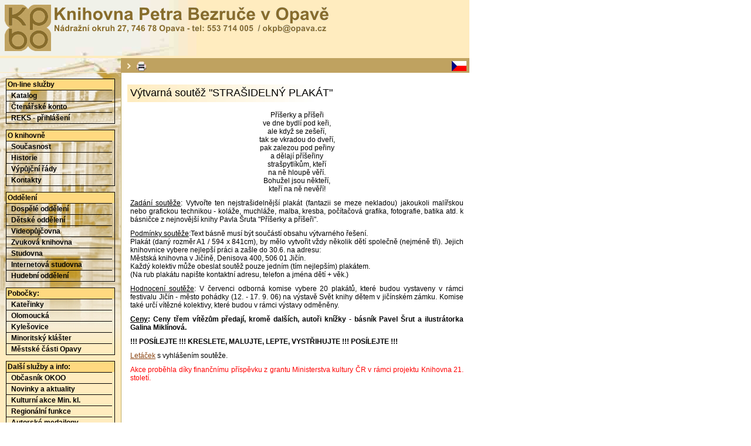

--- FILE ---
content_type: text/html
request_url: https://www.okpb.cz/webit/index.php?set=dokument~cze~false&doc=stras_plakat
body_size: 12286
content:
<?xml version="1.0" encoding="windows-1250"?>
<!DOCTYPE html PUBLIC "-//W3C//DTD XHTML 1.0 Strict//EN" "http://www.w3.org/TR/xhtml1/DTD/xhtml1-strict.dtd">
<html xmlns="http://www.w3.org/1999/xhtml" xml:lang="cs" lang="cs">
<head>
	<meta http-equiv="Content-Type" content="text/html; charset=windows-1250" />
	<meta name="author" lang="cs" content="All: " />
	<meta name="author" lang="en" content="All: " />
	<meta name="description" content="Stránky Knihovny Petra Bezruče v Opavě." />
	<meta name="keywords" content="KPBO,KPB,knihovna,knihovny,informace,katalog,Opava,Bezruč,knizky,knížky,literatura,současnost,soucasnost,statistika" />
   			<link rel="StyleSheet" type="text/css" href="./mystyle.css" />
	   	<link rel="shortcut icon" href="http://www.okpb.cz/favicon.ico" />
	   	<title>Knihovna Petra Bezruče v Opavě</title>
		<!-- ***** //-->
		<!-- ***** //-->
</head>
<body style="padding:0px; margin:0px; font-size:95%; width:800px;">
<table cellpadding="0" cellspacing="0" style="width:100%; border:0px; margin:0px; cellpadding:0px; cellspacing:0px;">
<tr>
	<td colspan="2" style="height:95px; background-color:#FFECBF; background-image:url(./obrazky/hlav2b.jpg); background-repeat:no-repeat;"><a href="http://www.okpb.cz/webit/"><img src="./obrazky/logo.gif" alt="KPBO" style="border:0px;"/></a></td>
</tr>
<tr>
	<td style="background-color:#FFECBF; background-repeat:no-repeat; background-image:url(./obrazky/hlav3b.jpg);"></td>
	<td style="text-align:right; background-color:#BFA260; height:24px; padding-right:5px; border-color:#BFA260; border-style:solid; border-top-width:1px; border-bottom-width:0px; border-left-width:1px; border-right-width:0px;">
		<table cellspacing="0" cellpadding="0" border="0" style="width:100%;">
			<tr>
			    <td style="text-align:left; padding-left:3px;">
										<a href="index.php?set=stras_plakat~cze~false#obsah"><img src="./obrazky/skipnav.gif" width="18" height="17" alt="přeskočit navigaci" style="vertical-align:middle; border:0px;" /></a>
					<a href="./index.php?set=stras_plakat~cze~false&bli=true"><img src="./obrazky/minitisk.gif" width="18" height="17" alt="formátovat bez navigace" style="vertical-align:middle; border:0px;" /></a>
									</td>
			    <td style="text-align:right;">
																	<a href="./index.php?set=stras_plakat~cze~false&lng=cze"><img src="./obrazky/czech.gif" width="25" height="17" alt="česky" style="vertical-align:middle; border:0px;" /></a>
															</td>
			</tr>
		</table>
	</td>
</tr>
<tr>
	<td style="width:180px; height:0px; height:650px; background-repeat:no-repeat; background-image:url(./obrazky/hlav5.jpg); background-color:#FFECBF; vertical-align:top; text-align:left;">
	   <!-- navigace - CZE //-->
	   	   <div style="border-width:1px; border-color:#000000; border-style:solid; padding:0px; margin:10px;">
	   	<div class="menunadpis">On-line služby</div>
			<div class="menuodkaz"><a href="http://www.okpb.cz/clavius/baze.htm">&nbsp;&nbsp;Katalog</a></div>
			<div class="menuodkaz"><a href="http://www.okpb.cz/clavius/l.dll?octenhtm">&nbsp;&nbsp;Čtenářské konto</a></div>
			<div class="menuodkaz"><a href="http://www.okpb.cz/clavius/l.dll?reks">&nbsp;&nbsp;REKS - přihlášení</a></div>
		</div>
	   </div>
	   <div style="border-width:1px; border-color:#000000; border-style:solid; padding:0px; margin:10px;">
		<div class="menunadpis">O knihovně</div>
			<div class="menuodkaz"><a href="index.php?set=stras_plakat~cze~false&doc=soucasnost">&nbsp;&nbsp;Současnost</a></div>
			<div class="menuodkaz"><a href="index.php?set=stras_plakat~cze~false&doc=historie">&nbsp;&nbsp;Historie</a></div>
			<div class="menuodkaz"><a href="index.php?set=stras_plakat~cze~false&doc=vyprady">&nbsp;&nbsp;Výpůjční řády</a></div>
			<div class="menuodkaz"><a href="index.php?set=stras_plakat~cze~false&doc=kontakty">&nbsp;&nbsp;Kontakty</a></div>
	   </div>
	   <div style="border-width:1px; border-color:#000000; border-style:solid; padding:0px; margin:10px;">
	   	<div class="menunadpis">Oddělení</div>
			<div class="menuodkaz"><a href="index.php?set=stras_plakat~cze~false&doc=dospele">&nbsp;&nbsp;Dospělé oddělení</a></div>
			<div class="menuodkaz"><a href="index.php?set=stras_plakat~cze~false&doc=detske">&nbsp;&nbsp;Dětské oddělení</a></div>
			<div class="menuodkaz"><a href="index.php?set=stras_plakat~cze~false&doc=video">&nbsp;&nbsp;Videopůjčovna</a></div>
			<div class="menuodkaz"><a href="index.php?set=stras_plakat~cze~false&doc=zvukovka">&nbsp;&nbsp;Zvuková knihovna</a></div>
			<div class="menuodkaz"><a href="index.php?set=stras_plakat~cze~false&doc=studovna">&nbsp;&nbsp;Studovna</a></div>
			<div class="menuodkaz"><a href="index.php?set=stras_plakat~cze~false&doc=internet">&nbsp;&nbsp;Internetová studovna</a></div>
			<div class="menuodkaz"><a href="index.php?set=stras_plakat~cze~false&doc=kat_hudebni">&nbsp;&nbsp;Hudební oddělení</a></div>
		</div>
	   </div>
	   <div style="border-width:1px; border-color:#000000; border-style:solid; padding:0px; margin:10px;">
	   	<div class="menunadpis">Pobočky:</div>
			<!-- <div class="menuodkaz"><a href="index.php?set=stras_plakat~cze~false&doc=katerinky">&nbsp;&nbsp;Kateřinky</a></div> //-->
			<div class="menuodkaz"><a href="katindex.php">&nbsp;&nbsp;Kateřinky</a></div>
			<div class="menuodkaz"><a href="index.php?set=stras_plakat~cze~false&doc=olomoucka">&nbsp;&nbsp;Olomoucká</a></div>
			<div class="menuodkaz"><a href="index.php?set=stras_plakat~cze~false&doc=kylesovice">&nbsp;&nbsp;Kylešovice</a></div>
			<div class="menuodkaz"><a href="index.php?set=stras_plakat~cze~false&doc=minoritsky_klaster">&nbsp;&nbsp;Minoritský klášter</a></div>
			<!-- <div class="menuodkaz"><a href="index.php?set=stras_plakat~cze~false&doc=bezrucova_citarna">&nbsp;&nbsp;Bezručova čítarna</a></div> //-->
			<div class="menuodkaz"><a href="index.php?set=stras_plakat~cze~false&doc=mestske_casti">&nbsp;&nbsp;Městské části Opavy</a></div>
		</div>
	   </div>
	   <div style="border-width:1px; border-color:#000000; border-style:solid; padding:0px; margin:10px;">
	   	<div class="menunadpis">Další služby a info:</div>
			<div class="menuodkaz"><a href="http://www.okpb.cz/okoo/">&nbsp;&nbsp;Občasník OKOO</a></div>
			<div class="menuodkaz"><a href="index.php?set=stras_plakat~cze~false&doc=aktuality">&nbsp;&nbsp;Novinky a aktuality</a></div>
			<div class="menuodkaz"><a href="index.php?set=stras_plakat~cze~false&doc=minorit_akce">&nbsp;&nbsp;Kulturní akce Min. kl.</a></div>
			<div class="menuodkaz"><a href="index.php?set=stras_plakat~cze~false&doc=region">&nbsp;&nbsp;Regionální funkce</a></div>
			<div class="menuodkaz"><a href="index.php?set=stras_plakat~cze~false&doc=medailony">&nbsp;&nbsp;Autorské medailony</a></div>
			<div class="menuodkaz"><a href="index.php?set=stras_plakat~cze~false&doc=odkazy">&nbsp;&nbsp;Zajímavé odkazy</a></div>
			<div class="menuodkaz"><a href="./extarch/extarch_2004_2005.htm">&nbsp;&nbsp;Starý WEB - aktuality</a></div>
		</div>
	   </div>
	   <div style="border-width:1px; border-color:#000000; border-style:solid; padding:0px; margin:10px;">
	   	<div class="menunadpis">Akce a soutěže pro děti</div>
			<div class="menuodkaz"><a href="katindex.php?set=stras_plakat~cze~false&doc=kat_domacizoo">&nbsp;&nbsp;Domácí ZOO</a></div>
			<div class="menuodkaz"><a href="index.php?set=stras_plakat~cze~false&doc=kat_rodhrouda">&nbsp;&nbsp;Rodná hrouda</a></div>
			<div class="menuodkaz"><a href="index.php?set=stras_plakat~cze~false&doc=rej_carodejnic">&nbsp;&nbsp;Rej čarodějnic</a></div>
			<div class="menuodkaz"><a href="index.php?set=stras_plakat~cze~false&doc=pohadkova_abeceda">&nbsp;&nbsp;Pohádková abeceda</a></div>
			<div class="menuodkaz"><a href="index.php?set=stras_plakat~cze~false&doc=stras_plakat">&nbsp;&nbsp;Strašidelný plakát</a></div>
			<div class="menuodkaz"><a href="index.php?set=stras_plakat~cze~false&doc=pohadkove_postavy">&nbsp;&nbsp;Pohádkové postavy</a></div>
			<div class="menuodkaz"><a href="index.php?set=stras_plakat~cze~false&doc=vanocni_stromecek">&nbsp;&nbsp;O NEJ vánoční stromeček</a></div>
			<div class="menuodkaz"><a href="katindex.php?set=stras_plakat~cze~false&doc=malujte_vesele2006">&nbsp;&nbsp;Malujte vesele!</a></div>
		</div>
	   </div>
	   <div style="border-width:1px; border-color:#000000; border-style:solid; padding:0px; margin:10px;">
	   	<div class="menunadpis">Zajímavosti:</div>
			<div class="menuodkaz"><a href="http://www.memoria.cz">&nbsp;&nbsp;Memoria.cz</a></div>
			<div class="menuodkaz"><a href="http://www.ceska-poezie.cz/cek/">&nbsp;&nbsp;Česká poezie</a></div>
			<div class="menuodkaz"><a href="http://www.knihovnabbb.cz/cz/noc_s_andersenem">&nbsp;&nbsp;Noc s Andersenem</a></div>
		</div>
	   </div>
	   	   <!-- navigace - ENG //-->
	   	   <!-- navigace - DEU //-->
	   	   <!--
	   <center>
	   <a href="http://www.webarchiv.cz" title="WebArchiv - archiv českého webu" style="border: 0;"><img src="http://www.webarchiv.cz/images/webarchiv-ikona.gif" width="80" height="71" border="1" alt="WebArchiv - archiv českého webu"></a>
	   </center>
	   //-->
	</td>
		<td style="width:75%; vertical-align:top; padding:10px; border-color:#BFAC60; border-style:solid; border-top-width:0px; border-bottom-width:1px; border-left-width:1px; border-right-width:0px;">
			<a name="obsah"></a>
		<!-- obsah //-->
		<div class="nadpis_dokument"><a href="#freelink">Výtvarná soutěž "STRAŠIDELNÝ PLAKÁT"</a></div>
<div class="std_citat">
	Příšerky a příšeři<br/>
	ve dne bydlí pod keři,<br/>
	ale když se zešeří,<br/>
	tak se vkradou do dveří,<br/>
	pak zalezou pod peřiny<br/>
	a dělají příšeřiny<br/>
	strašpytlíkům, kteří<br/>
	na ně hloupě věří.<br/>
	Bohužel jsou někteří,<br/>
	kteří na ně nevěří!<br/>
</div>
<div class="std_text">
	<u>Zadání soutěže</u>: Vytvořte ten nejstrašidelnější plakát (fantazii se meze nekladou) jakoukoli malířskou nebo grafickou technikou - koláže, muchláže, malba, kresba, počítačová grafika, fotografie, batika atd. k básničce z nejnovější knihy Pavla Šruta "Příšerky a příšeři".
</div>
<div class="std_text">
	<u>Podmínky soutěže</u>:Text básně musí být součástí obsahu výtvarného řešení.<br/>
	Plakát (daný rozměr A1 / 594 x 841cm), by mělo vytvořit vždy několik dětí společně (nejméně tři). Jejich knihovnice vybere nejlepší práci a zašle do 30.6. na adresu:<br/>
	Městská knihovna v Jičíně, Denisova 400, 506 01 Jičín. <br/>
	Každý kolektiv může obeslat soutěž pouze jedním (tím nejlepším) plakátem. <br/>
	(Na rub plakátu napište kontaktní adresu, telefon a jména dětí + věk.) <br/>
</div>
<div class="std_text">
	<u>Hodnocení soutěže</u>: V červenci odborná komise vybere 20 plakátů, které budou vystaveny v rámci festivalu Jičín - město pohádky (12. - 17. 9. 06) na výstavě Svět knihy dětem v jičínském zámku. Komise také určí vítězné kolektivy, které budou v rámci výstavy odměněny.
</div>
<div class="std_text" style="font-weight:bold;">
	<u>Ceny</u>: Ceny třem vítězům předají, kromě dalších, autoři knížky - básník Pavel Šrut a ilustrátorka Galina Miklínová.
</div>
<div class="std_text" style="font-weight:bold;">
	!!!  POSÍLEJTE  !!!  KRESLETE, MALUJTE, LEPTE, VYSTŘIHUJTE  !!!  POSÍLEJTE  !!!
</div>
<div class="std_text">
	<a href="./dokumenty//prilohy/strasidelny_plakat.doc">Letáček</a> s vyhlášením soutěže.
</div>
<div class="std_text" style="color:red;">
	Akce proběhla díky finančnímu příspěvku z grantu Ministerstva kultury ČR v rámci projektu Knihovna 21. století.
</div>		<br/>
	</td>
</tr>
<tr>
	<td style="background-color:#FFECBF;"></td>
	<td style="text-align:right; background-color:#BFA260; height:21px; padding-right:0px; border-color:#BFA260; border-style:solid; border-top-width:0px; border-bottom-width:0px; border-left-width:0px; border-right-width:0px; vertical-align: middle;">
			
		</td>
</tr>
<tr>
	<td colspan="2" style="width:100%; height:95px; background-color:#FFECBF;">
	<div class="std_paticka"><a href="#freelink">
		2005 &copy; Knihovna Petra Bezruče v Opavě<br/>
		Nádražní okruh 27<br/>
		Opava 746 78<br/>
		tel: 553 714 005 / fax: 553 711 206 / web: www.okpb.cz / email: okpb@opava.cz
	</a></div>
	</td>
</tr>
</table>
</body>
</html>
